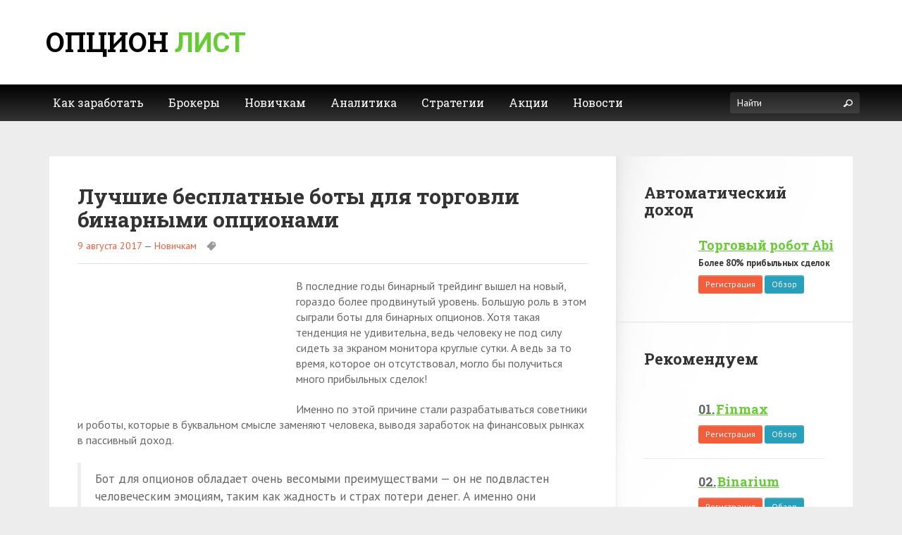

--- FILE ---
content_type: text/html; charset=UTF-8
request_url: https://optionlist.ru/luchshie-besplatnye-boty-dlya-torgovli-binarnymi-optsionami/
body_size: 16617
content:
<!doctype html> <!--[if lt IE 7 ]><html lang="en" class="no-js ie6"> <![endif]--> <!--[if IE 7 ]><html lang="en" class="no-js ie7"> <![endif]--> <!--[if IE 8 ]><html lang="en" class="no-js ie8"> <![endif]--> <!--[if IE 9 ]><html lang="en" class="no-js ie9"> <![endif]--> <!--[if (gt IE 9)|!(IE)]><html lang="en" class="no-js" lang="ru-RU"> <![endif]--><head><meta http-equiv="Content-Type" content="text/html; charset=UTF-8" /><meta http-equiv="X-UA-Compatible" content="IE=edge,chrome=1"><meta name="viewport" content="width=device-width,initial-scale=1"><title>Лучшие бесплатные боты для торговли бинарными опционами</title><link rel="stylesheet" href="https://optionlist.ru/wp-content/cache/min/1/3c982c5bff14c5102d01926767352f9b.css" data-minify="1" /><link rel="shortcut icon" href="https://optionlist.ru/wp-content/themes/gameszone/favicon.ico"/><link rel='stylesheet' href='//fonts.googleapis.com/css?family=Roboto+Slab:400,700&#038;display=swap' type='text/css' media='all' /><meta name="description" content="Активно стали разрабатываться советники и роботы, которые в буквальном смысле заменяют человека, выводя заработок на финансовых рынках в пассивный доход." /> <script type="application/ld+json" class="aioseop-schema">{"@context":"https://schema.org","@graph":[{"@type":"Organization","@id":"https://optionlist.ru/#organization","url":"https://optionlist.ru/","name":"optionlist.ru","sameAs":[]},{"@type":"WebSite","@id":"https://optionlist.ru/#website","url":"https://optionlist.ru/","name":"optionlist.ru","publisher":{"@id":"https://optionlist.ru/#organization"}},{"@type":"WebPage","@id":"https://optionlist.ru/luchshie-besplatnye-boty-dlya-torgovli-binarnymi-optsionami/#webpage","url":"https://optionlist.ru/luchshie-besplatnye-boty-dlya-torgovli-binarnymi-optsionami/","inLanguage":"ru-RU","name":"Лучшие бесплатные боты для торговли бинарными опционами","isPartOf":{"@id":"https://optionlist.ru/#website"},"breadcrumb":{"@id":"https://optionlist.ru/luchshie-besplatnye-boty-dlya-torgovli-binarnymi-optsionami/#breadcrumblist"},"description":"Активно стали разрабатываться советники и роботы, которые в буквальном смысле заменяют человека, выводя заработок на финансовых рынках в пассивный доход.","image":{"@type":"ImageObject","@id":"https://optionlist.ru/luchshie-besplatnye-boty-dlya-torgovli-binarnymi-optsionami/#primaryimage","url":"https://optionlist.ru/wp-content/uploads/2017/08/A-robot-using-a-laptop-Stock-Photo.jpg","width":"600","height":"429"},"primaryImageOfPage":{"@id":"https://optionlist.ru/luchshie-besplatnye-boty-dlya-torgovli-binarnymi-optsionami/#primaryimage"},"datePublished":"2017-08-09T07:09:04+03:00","dateModified":"2017-08-09T07:09:30+03:00"},{"@type":"Article","@id":"https://optionlist.ru/luchshie-besplatnye-boty-dlya-torgovli-binarnymi-optsionami/#article","isPartOf":{"@id":"https://optionlist.ru/luchshie-besplatnye-boty-dlya-torgovli-binarnymi-optsionami/#webpage"},"author":{"@id":"https://optionlist.ru/author/option/#author"},"headline":"Лучшие бесплатные боты для торговли бинарными опционами","datePublished":"2017-08-09T07:09:04+03:00","dateModified":"2017-08-09T07:09:30+03:00","commentCount":0,"mainEntityOfPage":{"@id":"https://optionlist.ru/luchshie-besplatnye-boty-dlya-torgovli-binarnymi-optsionami/#webpage"},"publisher":{"@id":"https://optionlist.ru/#organization"},"articleSection":"Новичкам","image":{"@type":"ImageObject","@id":"https://optionlist.ru/luchshie-besplatnye-boty-dlya-torgovli-binarnymi-optsionami/#primaryimage","url":"https://optionlist.ru/wp-content/uploads/2017/08/A-robot-using-a-laptop-Stock-Photo.jpg","width":"600","height":"429"}},{"@type":"Person","@id":"https://optionlist.ru/author/option/#author","name":"Анна Сергеева","sameAs":[],"image":{"@type":"ImageObject","@id":"https://optionlist.ru/#personlogo","url":"https://secure.gravatar.com/avatar/7cfbc7174d0f5d8a6ef79f027d38a511?s=96&d=mm&r=g","width":96,"height":96,"caption":"Анна Сергеева"}},{"@type":"BreadcrumbList","@id":"https://optionlist.ru/luchshie-besplatnye-boty-dlya-torgovli-binarnymi-optsionami/#breadcrumblist","itemListElement":[{"@type":"ListItem","position":1,"item":{"@type":"WebPage","@id":"https://optionlist.ru/","url":"https://optionlist.ru/","name":"Бинарные опционы: что это такое и как на них заработать"}},{"@type":"ListItem","position":2,"item":{"@type":"WebPage","@id":"https://optionlist.ru/luchshie-besplatnye-boty-dlya-torgovli-binarnymi-optsionami/","url":"https://optionlist.ru/luchshie-besplatnye-boty-dlya-torgovli-binarnymi-optsionami/","name":"Лучшие бесплатные боты для торговли бинарными опционами"}}]}]}</script> <link rel="canonical" href="https://optionlist.ru/luchshie-besplatnye-boty-dlya-torgovli-binarnymi-optsionami/" /><link href='https://fonts.gstatic.com' crossorigin rel='preconnect' /><style type="text/css">img.wp-smiley,img.emoji{display:inline!important;border:none!important;box-shadow:none!important;height:1em!important;width:1em!important;margin:0 .07em!important;vertical-align:-0.1em!important;background:none!important;padding:0!important}</style><style id='rocket-lazyload-inline-css' type='text/css'>.rll-youtube-player{position:relative;padding-bottom:56.23%;height:0;overflow:hidden;max-width:100%}.rll-youtube-player iframe{position:absolute;top:0;left:0;width:100%;height:100%;z-index:100;background:0 0}.rll-youtube-player img{bottom:0;display:block;left:0;margin:auto;max-width:100%;width:100%;position:absolute;right:0;top:0;border:none;height:auto;cursor:pointer;-webkit-transition:.4s all;-moz-transition:.4s all;transition:.4s all}.rll-youtube-player img:hover{-webkit-filter:brightness(75%)}.rll-youtube-player .play{height:72px;width:72px;left:50%;top:50%;margin-left:-36px;margin-top:-36px;position:absolute;background:url(https://optionlist.ru/wp-content/plugins/wp-rocket/assets/img/youtube.png) no-repeat;cursor:pointer}</style> <script type='text/javascript' src='https://optionlist.ru/wp-includes/js/jquery/jquery.js?ver=1.12.4-wp'></script> <style>button#responsive-menu-button,#responsive-menu-container{display:none;-webkit-text-size-adjust:100%}@media screen and (max-width:767px){#responsive-menu-container{display:block;position:fixed;top:0;bottom:0;z-index:99998;padding-bottom:5px;margin-bottom:-5px;outline:1px solid transparent;overflow-y:auto;overflow-x:hidden}#responsive-menu-container .responsive-menu-search-box{width:100%;padding:0 2%;border-radius:2px;height:50px;-webkit-appearance:none}#responsive-menu-container.push-left,#responsive-menu-container.slide-left{transform:translateX(-100%);-ms-transform:translateX(-100%);-webkit-transform:translateX(-100%);-moz-transform:translateX(-100%)}.responsive-menu-open #responsive-menu-container.push-left,.responsive-menu-open #responsive-menu-container.slide-left{transform:translateX(0);-ms-transform:translateX(0);-webkit-transform:translateX(0);-moz-transform:translateX(0)}#responsive-menu-container.push-top,#responsive-menu-container.slide-top{transform:translateY(-100%);-ms-transform:translateY(-100%);-webkit-transform:translateY(-100%);-moz-transform:translateY(-100%)}.responsive-menu-open #responsive-menu-container.push-top,.responsive-menu-open #responsive-menu-container.slide-top{transform:translateY(0);-ms-transform:translateY(0);-webkit-transform:translateY(0);-moz-transform:translateY(0)}#responsive-menu-container.push-right,#responsive-menu-container.slide-right{transform:translateX(100%);-ms-transform:translateX(100%);-webkit-transform:translateX(100%);-moz-transform:translateX(100%)}.responsive-menu-open #responsive-menu-container.push-right,.responsive-menu-open #responsive-menu-container.slide-right{transform:translateX(0);-ms-transform:translateX(0);-webkit-transform:translateX(0);-moz-transform:translateX(0)}#responsive-menu-container.push-bottom,#responsive-menu-container.slide-bottom{transform:translateY(100%);-ms-transform:translateY(100%);-webkit-transform:translateY(100%);-moz-transform:translateY(100%)}.responsive-menu-open #responsive-menu-container.push-bottom,.responsive-menu-open #responsive-menu-container.slide-bottom{transform:translateY(0);-ms-transform:translateY(0);-webkit-transform:translateY(0);-moz-transform:translateY(0)}#responsive-menu-container,#responsive-menu-container:before,#responsive-menu-container:after,#responsive-menu-container *,#responsive-menu-container *:before,#responsive-menu-container *:after{box-sizing:border-box;margin:0;padding:0}#responsive-menu-container #responsive-menu-search-box,#responsive-menu-container #responsive-menu-additional-content,#responsive-menu-container #responsive-menu-title{padding:25px 5%}#responsive-menu-container #responsive-menu,#responsive-menu-container #responsive-menu ul{width:100%}#responsive-menu-container #responsive-menu ul.responsive-menu-submenu{display:none}#responsive-menu-container #responsive-menu ul.responsive-menu-submenu.responsive-menu-submenu-open{display:block}#responsive-menu-container #responsive-menu ul.responsive-menu-submenu-depth-1 a.responsive-menu-item-link{padding-left:10%}#responsive-menu-container #responsive-menu ul.responsive-menu-submenu-depth-2 a.responsive-menu-item-link{padding-left:15%}#responsive-menu-container #responsive-menu ul.responsive-menu-submenu-depth-3 a.responsive-menu-item-link{padding-left:20%}#responsive-menu-container #responsive-menu ul.responsive-menu-submenu-depth-4 a.responsive-menu-item-link{padding-left:25%}#responsive-menu-container #responsive-menu ul.responsive-menu-submenu-depth-5 a.responsive-menu-item-link{padding-left:30%}#responsive-menu-container li.responsive-menu-item{width:100%;list-style:none}#responsive-menu-container li.responsive-menu-item a{width:100%;display:block;text-decoration:none;position:relative}#responsive-menu-container #responsive-menu li.responsive-menu-item a{padding:0 5%}#responsive-menu-container .responsive-menu-submenu li.responsive-menu-item a{padding:0 5%}#responsive-menu-container li.responsive-menu-item a .fa{margin-right:15px}#responsive-menu-container li.responsive-menu-item a .responsive-menu-subarrow{position:absolute;top:0;bottom:0;text-align:center;overflow:hidden}#responsive-menu-container li.responsive-menu-item a .responsive-menu-subarrow .fa{margin-right:0}button#responsive-menu-button .responsive-menu-button-icon-inactive{display:none}button#responsive-menu-button{z-index:99999;display:none;overflow:hidden;outline:none}button#responsive-menu-button img{max-width:100%}.responsive-menu-label{display:inline-block;font-weight:600;margin:0 5px;vertical-align:middle}.responsive-menu-label .responsive-menu-button-text-open{display:none}.responsive-menu-accessible{display:inline-block}.responsive-menu-accessible .responsive-menu-box{display:inline-block;vertical-align:middle}.responsive-menu-label.responsive-menu-label-top,.responsive-menu-label.responsive-menu-label-bottom{display:block;margin:0 auto}button#responsive-menu-button{padding:0 0;display:inline-block;cursor:pointer;transition-property:opacity,filter;transition-duration:0.15s;transition-timing-function:linear;font:inherit;color:inherit;text-transform:none;background-color:transparent;border:0;margin:0;overflow:visible}.responsive-menu-box{width:25px;height:19px;display:inline-block;position:relative}.responsive-menu-inner{display:block;top:50%;margin-top:-1.5px}.responsive-menu-inner,.responsive-menu-inner::before,.responsive-menu-inner::after{width:25px;height:3px;background-color:#fff;border-radius:4px;position:absolute;transition-property:transform;transition-duration:0.15s;transition-timing-function:ease}.responsive-menu-open .responsive-menu-inner,.responsive-menu-open .responsive-menu-inner::before,.responsive-menu-open .responsive-menu-inner::after{background-color:#fff}button#responsive-menu-button:hover .responsive-menu-inner,button#responsive-menu-button:hover .responsive-menu-inner::before,button#responsive-menu-button:hover .responsive-menu-inner::after,button#responsive-menu-button:hover .responsive-menu-open .responsive-menu-inner,button#responsive-menu-button:hover .responsive-menu-open .responsive-menu-inner::before,button#responsive-menu-button:hover .responsive-menu-open .responsive-menu-inner::after,button#responsive-menu-button:focus .responsive-menu-inner,button#responsive-menu-button:focus .responsive-menu-inner::before,button#responsive-menu-button:focus .responsive-menu-inner::after,button#responsive-menu-button:focus .responsive-menu-open .responsive-menu-inner,button#responsive-menu-button:focus .responsive-menu-open .responsive-menu-inner::before,button#responsive-menu-button:focus .responsive-menu-open .responsive-menu-inner::after{background-color:#fff}.responsive-menu-inner::before,.responsive-menu-inner::after{content:"";display:block}.responsive-menu-inner::before{top:-8px}.responsive-menu-inner::after{bottom:-8px}.responsive-menu-boring .responsive-menu-inner,.responsive-menu-boring .responsive-menu-inner::before,.responsive-menu-boring .responsive-menu-inner::after{transition-property:none}.responsive-menu-boring.is-active .responsive-menu-inner{transform:rotate(45deg)}.responsive-menu-boring.is-active .responsive-menu-inner::before{top:0;opacity:0}.responsive-menu-boring.is-active .responsive-menu-inner::after{bottom:0;transform:rotate(-90deg)}button#responsive-menu-button{width:50px;height:50px;position:relative;top:15px;left:0%}button#responsive-menu-button .responsive-menu-box{color:#fff}.responsive-menu-open button#responsive-menu-button .responsive-menu-box{color:#fff}.responsive-menu-label{color:#fff;font-size:14px;line-height:13px}button#responsive-menu-button{display:inline-block;transition:transform 0.5s,background-color 0.5s}html.responsive-menu-open{cursor:pointer}#responsive-menu-container{cursor:initial}#responsive-menu-container{width:75%;left:0;transition:transform 0.5s;text-align:left;background:#212121}#responsive-menu-container #responsive-menu-wrapper{background:#212121}#responsive-menu-container #responsive-menu-additional-content{color:#fff}#responsive-menu-container .responsive-menu-search-box{background:#fff;border:2px solid #dadada;color:#333}#responsive-menu-container .responsive-menu-search-box:-ms-input-placeholder{color:#c7c7cd}#responsive-menu-container .responsive-menu-search-box::-webkit-input-placeholder{color:#c7c7cd}#responsive-menu-container .responsive-menu-search-box:-moz-placeholder{color:#c7c7cd;opacity:1}#responsive-menu-container .responsive-menu-search-box::-moz-placeholder{color:#c7c7cd;opacity:1}#responsive-menu-container .responsive-menu-item-link,#responsive-menu-container #responsive-menu-title,#responsive-menu-container .responsive-menu-subarrow{transition:background-color 0.5s,border-color 0.5s,color 0.5s}#responsive-menu-container #responsive-menu-title{background-color:#212121;color:#6c3;font-size:18px;text-align:left}#responsive-menu-container #responsive-menu-title a{color:#6c3;font-size:18px;text-decoration:none}#responsive-menu-container #responsive-menu-title a:hover{color:#6c3}#responsive-menu-container #responsive-menu-title:hover{background-color:#212121;color:#6c3}#responsive-menu-container #responsive-menu-title:hover a{color:#6c3}#responsive-menu-container #responsive-menu-title #responsive-menu-title-image{display:inline-block;vertical-align:middle;max-width:100%;margin-bottom:15px}#responsive-menu-container #responsive-menu-title #responsive-menu-title-image img{max-width:100%}#responsive-menu-container #responsive-menu>li.responsive-menu-item:first-child>a{border-top:1px solid #212121}#responsive-menu-container #responsive-menu li.responsive-menu-item .responsive-menu-item-link{font-size:13px}#responsive-menu-container #responsive-menu li.responsive-menu-item a{line-height:40px;border-bottom:1px solid #212121;color:#fff;background-color:#212121;height:40px}#responsive-menu-container #responsive-menu li.responsive-menu-item a:hover{color:#fff;background-color:#3f3f3f;border-color:#212121}#responsive-menu-container #responsive-menu li.responsive-menu-item a:hover .responsive-menu-subarrow{color:#fff;border-color:#3f3f3f;background-color:#3f3f3f}#responsive-menu-container #responsive-menu li.responsive-menu-item a:hover .responsive-menu-subarrow.responsive-menu-subarrow-active{color:#fff;border-color:#3f3f3f;background-color:#3f3f3f}#responsive-menu-container #responsive-menu li.responsive-menu-item a .responsive-menu-subarrow{right:0;height:40px;line-height:40px;width:40px;color:#fff;border-left:1px solid #212121;background-color:#212121}#responsive-menu-container #responsive-menu li.responsive-menu-item a .responsive-menu-subarrow.responsive-menu-subarrow-active{color:#fff;border-color:#212121;background-color:#212121}#responsive-menu-container #responsive-menu li.responsive-menu-item a .responsive-menu-subarrow.responsive-menu-subarrow-active:hover{color:#fff;border-color:#3f3f3f;background-color:#3f3f3f}#responsive-menu-container #responsive-menu li.responsive-menu-item a .responsive-menu-subarrow:hover{color:#fff;border-color:#3f3f3f;background-color:#3f3f3f}#responsive-menu-container #responsive-menu li.responsive-menu-current-item>.responsive-menu-item-link{background-color:#212121;color:#fff;border-color:#212121}#responsive-menu-container #responsive-menu li.responsive-menu-current-item>.responsive-menu-item-link:hover{background-color:#3f3f3f;color:#fff;border-color:#3f3f3f}#responsive-menu-container #responsive-menu ul.responsive-menu-submenu li.responsive-menu-item .responsive-menu-item-link{font-size:13px;text-align:left}#responsive-menu-container #responsive-menu ul.responsive-menu-submenu li.responsive-menu-item a{height:40px;line-height:40px;border-bottom:1px solid #212121;color:#fff;background-color:#212121}#responsive-menu-container #responsive-menu ul.responsive-menu-submenu li.responsive-menu-item a:hover{color:#fff;background-color:#3f3f3f;border-color:#212121}#responsive-menu-container #responsive-menu ul.responsive-menu-submenu li.responsive-menu-item a:hover .responsive-menu-subarrow{color:#fff;border-color:#3f3f3f;background-color:#3f3f3f}#responsive-menu-container #responsive-menu ul.responsive-menu-submenu li.responsive-menu-item a:hover .responsive-menu-subarrow.responsive-menu-subarrow-active{color:#fff;border-color:#3f3f3f;background-color:#3f3f3f}#responsive-menu-container #responsive-menu ul.responsive-menu-submenu li.responsive-menu-item a .responsive-menu-subarrow{left:unset;right:0;height:40px;line-height:40px;width:40px;color:#fff;border-left:1px solid #212121!important;border-right:unset!important;background-color:#212121}#responsive-menu-container #responsive-menu ul.responsive-menu-submenu li.responsive-menu-item a .responsive-menu-subarrow.responsive-menu-subarrow-active{color:#fff;border-color:#212121;background-color:#212121}#responsive-menu-container #responsive-menu ul.responsive-menu-submenu li.responsive-menu-item a .responsive-menu-subarrow.responsive-menu-subarrow-active:hover{color:#fff;border-color:#3f3f3f;background-color:#3f3f3f}#responsive-menu-container #responsive-menu ul.responsive-menu-submenu li.responsive-menu-item a .responsive-menu-subarrow:hover{color:#fff;border-color:#3f3f3f;background-color:#3f3f3f}#responsive-menu-container #responsive-menu ul.responsive-menu-submenu li.responsive-menu-current-item>.responsive-menu-item-link{background-color:#212121;color:#fff;border-color:#212121}#responsive-menu-container #responsive-menu ul.responsive-menu-submenu li.responsive-menu-current-item>.responsive-menu-item-link:hover{background-color:#3f3f3f;color:#fff;border-color:#3f3f3f}}</style><noscript><style id="rocket-lazyload-nojs-css">.rll-youtube-player,[data-lazy-src]{display:none!important}</style></noscript>    <script async src="https://www.googletagmanager.com/gtag/js?id=UA-89127091-5"></script> <script>window.dataLayer = window.dataLayer || [];
  function gtag(){dataLayer.push(arguments);}
  gtag('js', new Date());

  gtag('config', 'UA-89127091-5');</script> </head><body class="home blog"><div id="page" class="hfeed site"><div id="masthead" class="site-header" role="banner"><div class="site-header-container"><div class="header-main"><div class="header-main-container"><div class="header-logo"><div class="site-title"><a href="https://optionlist.ru/">Опцион <span>лист</span></a></div></div><div class="group"> <!--noindex--><div><div class="dfad dfad_pos_1 dfad_first" id="_ad_4885"><a href="/sites/olymptrade/" target="_blank" rel="nofollow"><img src="data:image/svg+xml,%3Csvg%20xmlns='http://www.w3.org/2000/svg'%20viewBox='0%200%200%200'%3E%3C/svg%3E" data-lazy-src="/wp-content/themes/gameszone/i/olymp-728.gif"><noscript><img src="/wp-content/themes/gameszone/i/olymp-728.gif"></noscript></a></div></div><!--/noindex--></div></div></div><div class="header-second"><div class="header-second-container"><div class="nav-main"><nav role="navigation" class="site-navigation main-navigation"><div id="default_menu" class="menu-top-container"><ul id="menu-top" class="dropdown"><li id="menu-item-137" class="menu-item menu-item-type-post_type menu-item-object-post menu-item-137"><a href="https://optionlist.ru/strategii-zarabotka-na-binarnyh-optsionah/">Как заработать</a></li><li id="menu-item-123" class="menu-item menu-item-type-taxonomy menu-item-object-category menu-item-has-children menu-item-123"><a href="https://optionlist.ru/brokery/">Брокеры</a><ul class="sub-menu"><li id="menu-item-13840" class="menu-item menu-item-type-taxonomy menu-item-object-category menu-item-13840"><a href="https://optionlist.ru/brokery/foreks-brokery/">Форекс брокеры</a></li><li id="menu-item-212" class="menu-item menu-item-type-post_type menu-item-object-post menu-item-212"><a href="https://optionlist.ru/rejting-brokerov-binarnyh-optsionov-rossii/">Рейтинг брокеров</a></li></ul></li><li id="menu-item-125" class="menu-item menu-item-type-taxonomy menu-item-object-category current-post-ancestor current-menu-parent current-post-parent menu-item-125"><a href="https://optionlist.ru/v-pomoshh-novichku/">Новичкам</a></li><li id="menu-item-130" class="menu-item menu-item-type-taxonomy menu-item-object-category menu-item-has-children menu-item-130"><a href="https://optionlist.ru/signaly-i-analitika/">Аналитика</a><ul class="sub-menu"><li id="menu-item-4444" class="menu-item menu-item-type-taxonomy menu-item-object-category menu-item-4444"><a href="https://optionlist.ru/rekomendatsii-k-torgovle/">Рекомендации к торговле</a></li><li id="menu-item-213" class="menu-item menu-item-type-post_type menu-item-object-post menu-item-213"><a href="https://optionlist.ru/zhivoj-grafik-dlya-binarnyh-optsionov-v-realnom-vremeni/">Живой график</a></li><li id="menu-item-234" class="menu-item menu-item-type-post_type menu-item-object-post menu-item-234"><a href="https://optionlist.ru/torgovye-signaly-dlya-binarnyh-optsionov-besplatno-v-rezhime-onlajn/">Сигналы</a></li></ul></li><li id="menu-item-134" class="menu-item menu-item-type-taxonomy menu-item-object-category menu-item-134"><a href="https://optionlist.ru/strategii/">Стратегии</a></li><li id="menu-item-690" class="menu-item menu-item-type-taxonomy menu-item-object-category menu-item-690"><a href="https://optionlist.ru/aktsii/">Акции</a></li><li id="menu-item-129" class="menu-item menu-item-type-taxonomy menu-item-object-category menu-item-129"><a href="https://optionlist.ru/novosti/">Новости</a></li></ul> <button id="responsive-menu-button" class="responsive-menu-button responsive-menu-boring responsive-menu-accessible" type="button" aria-label="Меню" style=""> <span class="responsive-menu-box"> <span class="responsive-menu-inner"></span> </span> </button></div></nav></div><div class="header-search"><form id="searchForm" action="https://optionlist.ru/" method="get"> <label>Найти</label> <input type="text" name="s" id="s" value="" class="stext" placeholder="Найти"> <button type="submit" id="searchSubmit" class="button-search"><i class="tficon-search"></i></button></form></div></div></div></div></div><div id="main" class="site-main" role="main"><div class="main-row content-row"><div class="container"><div class="middle-main content-cols2"><div id="primary" class="content-area"><div class="inner"><div class="post post-details"><div class="entry-header"><h1 class="entry-title">Лучшие бесплатные боты для торговли бинарными опционами</h1><div class="entry-meta"> <time class="entry-date" datetime="">9 августа 2017</time> &mdash; <span class="cat-links"><a href="https://optionlist.ru/v-pomoshh-novichku/" title="Новичкам" class="category tag">Новичкам</a></span> <span class="tag-links"></span></div></div><article class="entry-content"> <img width="360" height="240" src="data:image/svg+xml,%3Csvg%20xmlns='http://www.w3.org/2000/svg'%20viewBox='0%200%20360%20240'%3E%3C/svg%3E" class=" alignleft master wp-post-image" alt="" data-lazy-srcset="https://optionlist.ru/wp-content/uploads/2017/08/A-robot-using-a-laptop-Stock-Photo-360x240.jpg 360w, https://optionlist.ru/wp-content/uploads/2017/08/A-robot-using-a-laptop-Stock-Photo-333x222.jpg 333w, https://optionlist.ru/wp-content/uploads/2017/08/A-robot-using-a-laptop-Stock-Photo-240x160.jpg 240w" data-lazy-sizes="(max-width: 360px) 100vw, 360px" data-lazy-src="https://optionlist.ru/wp-content/uploads/2017/08/A-robot-using-a-laptop-Stock-Photo-360x240.jpg" /><noscript><img width="360" height="240" src="https://optionlist.ru/wp-content/uploads/2017/08/A-robot-using-a-laptop-Stock-Photo-360x240.jpg" class=" alignleft master wp-post-image" alt="" srcset="https://optionlist.ru/wp-content/uploads/2017/08/A-robot-using-a-laptop-Stock-Photo-360x240.jpg 360w, https://optionlist.ru/wp-content/uploads/2017/08/A-robot-using-a-laptop-Stock-Photo-333x222.jpg 333w, https://optionlist.ru/wp-content/uploads/2017/08/A-robot-using-a-laptop-Stock-Photo-240x160.jpg 240w" sizes="(max-width: 360px) 100vw, 360px" /></noscript><p>В последние годы бинарный трейдинг вышел на новый, гораздо более продвинутый уровень. Большую роль в этом сыграли боты для бинарных опционов. Хотя такая тенденция не удивительна, ведь человеку не под силу сидеть за экраном монитора круглые сутки. А ведь за то время, которое он отсутствовал, могло бы получиться много прибыльных сделок!</p><p>Именно по этой причине стали разрабатываться советники и роботы, которые в буквальном смысле заменяют человека, выводя заработок на финансовых рынках в пассивный доход.</p><blockquote><p>Бот для опционов обладает очень весомыми преимуществами &#8212; он не подвластен человеческим эмоциям, таким как жадность и страх потери денег. А именно они являются главными врагами трейдера. В трейдинга самое главное наличие четко продуманной торговой системы и дисциплины, в рамках которой нельзя ни на шаг от нее отступать. Робот с легкостью выполняет поставленные задачи, следуя детально прописанному алгоритму действий, по которому происходит заключение сделок.</p></blockquote><p><img class="aligncenter size-full wp-image-4244" src="data:image/svg+xml,%3Csvg%20xmlns='http://www.w3.org/2000/svg'%20viewBox='0%200%20768%20604'%3E%3C/svg%3E" alt="" width="768" height="604" data-lazy-srcset="https://optionlist.ru/wp-content/uploads/2017/08/1-2.png 768w, https://optionlist.ru/wp-content/uploads/2017/08/1-2-300x236.png 300w" data-lazy-sizes="(max-width: 768px) 100vw, 768px" data-lazy-src="https://optionlist.ru/wp-content/uploads/2017/08/1-2.png" /><noscript><img class="aligncenter size-full wp-image-4244" src="https://optionlist.ru/wp-content/uploads/2017/08/1-2.png" alt="" width="768" height="604" srcset="https://optionlist.ru/wp-content/uploads/2017/08/1-2.png 768w, https://optionlist.ru/wp-content/uploads/2017/08/1-2-300x236.png 300w" sizes="(max-width: 768px) 100vw, 768px" /></noscript></p><h2>Что представляет собой бот для торговли бинарными опционами</h2><p>Итак, как мы уже говорили, бот &#8212; это специально разработанный алгоритм действий, согласно которому происходит автоматическое заключение сделок на финансовых рынках. Казалось бы, вот он &#8212; священный Грааль заработка! Но давайте разберемся подробнее.</p><blockquote><p>В основу такого советника заложен алгоритм действий, заранее продуманный трейдером. На основании его производится автоматический анализ рынка на основе <a href="/tehnicheskij-analiz-dlya-binarnyh-optsionov-dlya-nachinayushhih/">технического анализа</a>, в результате чего генерируются сигналы для сделок.</p></blockquote><p>Недостаток таких программ в том, что боты для бинарных опционов анализируют рынок только по тем инструментам, которые заложены в них. Вы не сможете найти такого советника, который бы производит анализ абсолютно по всем техническим индикаторам, которые имеются в настоящее время.</p><p>Сразу спустим вас с небес на землю &#8212; <em>не существует таких ботов, которые способны дать результат в 100% прибыльных сделок</em>. На самом деле, большая часть из имеющихся на рынке даже не способны выйти в безубыток.</p><p>Да, существуют прибыльные программы для автоматического трейдинга. Но они все платные и стоят больших денег. Их разрабатывают индивидуально, а не для массового бесплатного скачивания.</p><p>Опытные профи действительно порой прибегают к помощи подобных ботов, но только в качестве вспомогательного сигнала или подтверждения собственного прогноза. Они никогда не дают роботам торговать самостоятельно, так как это явный путь к сливу депозита!</p><h2>Какие существуют боты для бинарных опционов</h2><p><img class="aligncenter size-full wp-image-4245" src="data:image/svg+xml,%3Csvg%20xmlns='http://www.w3.org/2000/svg'%20viewBox='0%200%20960%20600'%3E%3C/svg%3E" alt="" width="960" height="600" data-lazy-srcset="https://optionlist.ru/wp-content/uploads/2017/08/2-4.jpg 960w, https://optionlist.ru/wp-content/uploads/2017/08/2-4-300x188.jpg 300w, https://optionlist.ru/wp-content/uploads/2017/08/2-4-768x480.jpg 768w" data-lazy-sizes="(max-width: 960px) 100vw, 960px" data-lazy-src="https://optionlist.ru/wp-content/uploads/2017/08/2-4.jpg" /><noscript><img class="aligncenter size-full wp-image-4245" src="https://optionlist.ru/wp-content/uploads/2017/08/2-4.jpg" alt="" width="960" height="600" srcset="https://optionlist.ru/wp-content/uploads/2017/08/2-4.jpg 960w, https://optionlist.ru/wp-content/uploads/2017/08/2-4-300x188.jpg 300w, https://optionlist.ru/wp-content/uploads/2017/08/2-4-768x480.jpg 768w" sizes="(max-width: 960px) 100vw, 960px" /></noscript></p><p>Чтобы иметь полное представление об автоматизированном трейдинге, стоит поговорить про его разновидности. После этого вы сможете сами подобрать для себя наиболее подходящий бот для опционов.</p><p>Если вы планируете получать пассивный доход от бинарного трейдинга, при этом, не торгуя самостоятельно, то ваш вариант &#8212; это полностью <em>автоматизированные боты</em> для бинарных опционов. Как правило, к такому виду прибегают новички, которые ничего не знают про технический анализ. Главная особенность таких программ заключается в верной настройке. Здесь важно четко продумать все параметры и выбрать алгоритм, согласно которого будет происходить заключение сделок. Включаете бот для торговли бинарными опционами, он торгует за вас, позже просто выключаете его и смотрите на свои результаты.</p><p>На первый взгляд все кажется идеальным. Но здесь имеется много подводных камней. Во-первых, чтобы правильно настроить программу, нужно разбираться хотя бы в базовых основах технического анализа. Очень рискованно полностью полагаться на такую программу, и уж тем более доверять ей полное управление своим лицевым счетом.</p><p>Гораздо популярнее вторая разновидность ботов &#8212; <em>советники</em>, которые просто генерируют торговые сигналы. Опытные трейдеры предпочитают именно такой подход. Они сравнивают их со своим прогнозом и уже самостоятельно решают, использовать их или нет.</p><p>Существуют также и<em> авторские боты</em> для бинарных опционов, которые создаются индивидуально под заказ. Они зачастую платные, причем сумма заказа порой бывает немалая. Создаются такие программы только под терминал Метатрейдер 4.</p><p>Некоторые полуавтоматические программы позволяют <em>копировать сделки трейдеров</em>. Это так называемый <a href="/kopirovanie-sdelok-uspeshnyh-trejderov-binarnyh-optsionov-sotsialnyj-trejding/">социальный трейдинг</a>, который стал очень популярным среди бинарных трейдеров. Сейчас практически все ведущие компании предлагают своим клиентам возможность копировать сделки других успешных трейдеров на их платформе, устанавливая свои лимиты по сделкам. Есть и недостатки у такого вида ботов &#8212; это отсутствие информации о самом трейдере, на которого вы хотите подписаться &#8212; кто он, как долго торгует, какая у него стратегия и так далее. Вы даже связаться с ним не сможете в случае неудач или потерь.</p><p>Ну и последняя группа &#8212; это<em> торговые сигналы</em>, которые генерируются аналитическими агентствами (типа <a href="/torgovye-signaly-dlya-binarnyh-optsionov-besplatno-v-rezhime-onlajn/">Investing</a>) или на самой площадке брокеров. Если первым еще можно доверять, так как они являются полностью независимыми, то вот по сигналам от брокеров мы бы не советовали торговать. Брокер в первую очередь хочет заработать на вас, он ваш первый враг. Сами подумайте, стал бы он поставлять прибыльные сигналы, торгуя по которым, клиенты могли бы полностью разорить его?</p><h2>Преимущества и недостатки</h2><p><img class="aligncenter size-full wp-image-4246" src="data:image/svg+xml,%3Csvg%20xmlns='http://www.w3.org/2000/svg'%20viewBox='0%200%20960%20572'%3E%3C/svg%3E" alt="" width="960" height="572" data-lazy-srcset="https://optionlist.ru/wp-content/uploads/2017/08/3.jpg 960w, https://optionlist.ru/wp-content/uploads/2017/08/3-300x179.jpg 300w, https://optionlist.ru/wp-content/uploads/2017/08/3-768x458.jpg 768w" data-lazy-sizes="(max-width: 960px) 100vw, 960px" data-lazy-src="https://optionlist.ru/wp-content/uploads/2017/08/3.jpg" /><noscript><img class="aligncenter size-full wp-image-4246" src="https://optionlist.ru/wp-content/uploads/2017/08/3.jpg" alt="" width="960" height="572" srcset="https://optionlist.ru/wp-content/uploads/2017/08/3.jpg 960w, https://optionlist.ru/wp-content/uploads/2017/08/3-300x179.jpg 300w, https://optionlist.ru/wp-content/uploads/2017/08/3-768x458.jpg 768w" sizes="(max-width: 960px) 100vw, 960px" /></noscript></p><p>Если у вас имеются сомнения относительно применения таких роботов, то рекомендуем вам ознакомиться с их преимуществами и недостатками. Возможно, после прочтения следующего материала вы поймете, что такой тип заработка и вовсе не для вас.</p><p><strong>Положительные стороны</strong></p><ol><li>Для новичков подобные программы для автоматического трейдинга и торговые сигналы являются незаменимыми помощниками для трейдинга. У них попросту еще не достаточно опыта и знаний для проведения самостоятельного анализа. Именно по этой причине новички являются главными клиентами в скачивании и применении таких ботов.</li><li>Возможность получения пассивного дохода. Это действительно возможно, хоть и в единичных случаях. Самое главное &#8212; правильно настроить советника, ну и естественно выбрать лучшего из них.</li><li>Большой выбор. Лучшие бесплатные боты для бинарных опционов сейчас находятся в свободном доступе в интернете, и они гораздо лучше, чем платные. Ведь нет никакой гарантии, что заплатив цену, вы получите хороший продукт. Все проверяется исключительно на практике. Только будьте внимательными &#8212; сначала тестируйте робота на демо счете!</li></ol><p><img class="aligncenter size-full wp-image-4247" src="data:image/svg+xml,%3Csvg%20xmlns='http://www.w3.org/2000/svg'%20viewBox='0%200%20960%20400'%3E%3C/svg%3E" alt="" width="960" height="400" data-lazy-srcset="https://optionlist.ru/wp-content/uploads/2017/08/4.jpg 960w, https://optionlist.ru/wp-content/uploads/2017/08/4-300x125.jpg 300w, https://optionlist.ru/wp-content/uploads/2017/08/4-768x320.jpg 768w" data-lazy-sizes="(max-width: 960px) 100vw, 960px" data-lazy-src="https://optionlist.ru/wp-content/uploads/2017/08/4.jpg" /><noscript><img class="aligncenter size-full wp-image-4247" src="https://optionlist.ru/wp-content/uploads/2017/08/4.jpg" alt="" width="960" height="400" srcset="https://optionlist.ru/wp-content/uploads/2017/08/4.jpg 960w, https://optionlist.ru/wp-content/uploads/2017/08/4-300x125.jpg 300w, https://optionlist.ru/wp-content/uploads/2017/08/4-768x320.jpg 768w" sizes="(max-width: 960px) 100vw, 960px" /></noscript></p><p><strong>Отрицательные стороны</strong></p><ol><li>Они не учитывают фундаментальный анализ. Любая <a href="/strategii/">стратегия </a>торговли подразумевает обязательное учитывание экономических новостей, которые напрямую сказываются на динамике котировок. Перед сильными новостями не устоит никакой технический анализ, на котором построены все боты для торговли бинарными опционами. Поэтому лучше всего отключать их за час до и после публикации подобных событий.</li><li>К сожалению, на текущий момент не существует прибыльного робота. Большинство из них успешно помогают вам сливать депозиты. Любой бот для опционов предполагает внесение реальных денежных средств, чтобы начать торговлю, поэтому пока вы настроите его для прибыльной торговли, может быть слит не один депозит.</li></ol><h2>Лучшие бесплатные боты для бинарных опционов</h2><p>Существуют независимые программы, которые не создаются брокерами. Лучшим в своем роде является <a href="/robot-abi-dlya-binarnyh-optsionov/">Робот Abi</a>. Огромное его преимущество &#8212; возможность протестировать работу советника в демо режиме. Отзывы о нем вполне положительные. Если вы хотите получать пассивный доход &#8212; то это самый лучший вариант на текущий момент.</p><p><img class="aligncenter size-full wp-image-4248" src="data:image/svg+xml,%3Csvg%20xmlns='http://www.w3.org/2000/svg'%20viewBox='0%200%20960%20570'%3E%3C/svg%3E" alt="" width="960" height="570" data-lazy-srcset="https://optionlist.ru/wp-content/uploads/2017/08/5.jpg 960w, https://optionlist.ru/wp-content/uploads/2017/08/5-300x178.jpg 300w, https://optionlist.ru/wp-content/uploads/2017/08/5-768x456.jpg 768w" data-lazy-sizes="(max-width: 960px) 100vw, 960px" data-lazy-src="https://optionlist.ru/wp-content/uploads/2017/08/5.jpg" /><noscript><img class="aligncenter size-full wp-image-4248" src="https://optionlist.ru/wp-content/uploads/2017/08/5.jpg" alt="" width="960" height="570" srcset="https://optionlist.ru/wp-content/uploads/2017/08/5.jpg 960w, https://optionlist.ru/wp-content/uploads/2017/08/5-300x178.jpg 300w, https://optionlist.ru/wp-content/uploads/2017/08/5-768x456.jpg 768w" sizes="(max-width: 960px) 100vw, 960px" /></noscript></p><p>Еще существует <a href="/robot-elli-dlya-binarnyh-optsionov-obzor-i-otzyvy/">Робот Элли</a> от создателей знаменитого Abi. На обеих платформах вам нужно зарегистрироваться у одного из брокеров, с которыми сотрудничает компания. Вносите депозит и настраиваете советника, выбрав одну из предложенных тактик, в рамках которой будут заключаться сделки в терминале выбранного брокера.</p><p>Для метатрейдера разработано много советников, ранее мы уже описывали <a href="/sovetnik-boom-dlya-binarnyh-optsionov/">Советник Boom</a>, который хоть и не подойдет для полностью автоматической работы, но позволяет генерировать вполне прибыльные сигналы. Но лучше все равно подстраховаться и фильтровать их другими инструментами технического анализа.</p><p>Многие брокеры тоже создают свои программы для автоматического заключения сделок. К примеру, uTrader уже давно презентовал бот для опционов <a href="/robot-avtomaticheskoj-torgovli-u-bot/">U-bot</a>. В целом он просто собирает успешные операции, совершаемые трейдерами на платформе, и выносит исходя из расчетов сигналы для сделок.</p><p>Компания <a href="/binarnye-optsiony-optionbit-com-ofitsialnyj-sajt-brokera/">Optionbit </a>тоже не стала отставать от конкурентов, презентовав Algobit. Хоть он и не всегда способен давать четкие и эффективные сигналы, но отзывы в интернете от пользователей вполне положительные.</p><p>В интернете сейчас есть множество сайтов, которые посвящены именно этой тематике. Здесь вы сможете как скачать, так и купить готового робота или советника. Однако далеко не все из них могут выйти хотя бы в безубыток. Многие роботы запрограммированы на слив депозита, так как были заказаны нечестными брокерами бинарных опционов. Другие продаются алчными предпринимателями, которые выдают себя за успешных трейдеров, на деле же они ничего не смыслят в техническом анализе.</p><blockquote><p>Найти по-настоящему успешный бот для опционов сложно. Но самый верный способ &#8212; это читать отзывы и обсуждения о тестировании их на тематических форумах от реальных пользователей. Чем больше отзывов от реальных пользователей &#8212; тем лучше. Непроверенный софт лучше обходить стороной.</p></blockquote><h2>Заключение</h2><p>Теперь вы знаете, что такое боты для бинарных опционов и как их выбрать. К сожалению, большинство из них запрограммировано на слив депозита. И лишь единицы способны показать поистине хороший результат. Но только тестирование и отзывы о них помогут отделить хорошую программу от некачественного софта. Поэтому уделите большое внимание выбору, прежде чем приступать к торговле на реальном счете.</p><p style="text-align: center;">Автор: <span style="font-style: italic;">Анна Сергеева</span></p> [uptolike]</article></div><section id="comments" class="comments-area"><div id="respond" class="comment-respond"><div id="reply-title" class="h3 comment-reply-title">Оставить ответ <small><a rel="nofollow" id="cancel-comment-reply-link" href="/luchshie-besplatnye-boty-dlya-torgovli-binarnymi-optsionami/#respond" style="display:none;">Нажмите, чтобы отменить ответ.</a></small></div><form action="https://optionlist.ru/wp-comments-post.php" method="post" id="commentform"><div class="row_form field_textarea"><label class="label_title">Комментарий</label><textarea cols="30" rows="10" name="comment" class="textarea" placeholder="Комментарий"></textarea></div><div class="row_form alignleft field_text"> <label class="label_title">Имя</label> <input name="author" value="" class="inputtext required" placeholder="Имя" aria-required="true" type="text"></div><div class="row_form alignleft field_text omega"> <label class="label_title">E-mail <small>(не публикуется)</small></label> <input name="email" value="" class="inputtext required" placeholder="E-mail (не публикуется)" aria-required="true" type="text"></div><div class="clear"></div><p style="display: none;"><input type="hidden" id="akismet_comment_nonce" name="akismet_comment_nonce" value="e96481c0e1" /></p><p style="display: none;"><input type="hidden" id="ak_js" name="ak_js" value="100"/></p><p class="form-submit"> <input name="submit" id="submit" class="submit" value="Опубликовать" type="submit"> <input type='hidden' name='comment_post_ID' value='4242' id='comment_post_ID' /> <input type='hidden' name='comment_parent' id='comment_parent' value='0' /></p></form></div></section></div></div><div id="secondary" class="sidebar widget-area"><div class="inner"><div class="widget widget_text"><div class="h3 widget-title">Автоматический доход</div><div class="textwidget" style="margin-right: -30px;"><ul class="side-postlist"><li style="padding: 0 0 0 0!important;"> <a href="/robot-abi-dlya-binarnyh-optsionov/" class="post-thumbnail"><img src="data:image/svg+xml,%3Csvg%20xmlns='http://www.w3.org/2000/svg'%20viewBox='0%200%200%200'%3E%3C/svg%3E" data-lazy-src="/wp-content/themes/gameszone/i/abi.png"><noscript><img src="/wp-content/themes/gameszone/i/abi.png"></noscript></a> <a href="/robot-abi-dlya-binarnyh-optsionov/" class="post-title" style="font-size: 18px; text-decoration: underline;">Торговый робот Abi</a> <span class="cat-links" style="margin: 5px 0 7px; font-weight: bold;">Более 80% прибыльных сделок</span><div style="margin-top: 10px;"> <a class="btn btn-default btn-xs" style="font-family: 'PT Sans'!important; background-color: #f25d3c; border-color: #f25d3c;" href="/sites/abi/" target="_blank" rel="nofollow">Регистрация</a> <a class="btn btn-default btn-xs blur-button" style="font-family: 'PT Sans'!important;" href="/robot-abi-dlya-binarnyh-optsionov/" target="_blank" rel="nofollow">Обзор</a></div></li></ul></div></div><div class="widget widget_text "><div class="h3 widget-title">Рекомендуем</div><div class="textwidget"><ul class="side-postlist list-numbers"><li> <a href="https://optionlist.ru/binarnye-optsiony-finmax-com-ofitsialnyj-sajt-brokera/" class="post-thumbnail"><img width="150" height="150" src="data:image/svg+xml,%3Csvg%20xmlns='http://www.w3.org/2000/svg'%20viewBox='0%200%20150%20150'%3E%3C/svg%3E" class=" wp-post-image" alt="" data-lazy-srcset="https://optionlist.ru/wp-content/uploads/2016/10/6f6b984d4164192d09b8a6156c7c015c-150x150.png 150w, https://optionlist.ru/wp-content/uploads/2016/10/6f6b984d4164192d09b8a6156c7c015c-200x200.png 200w, https://optionlist.ru/wp-content/uploads/2016/10/6f6b984d4164192d09b8a6156c7c015c-166x166.png 166w, https://optionlist.ru/wp-content/uploads/2016/10/6f6b984d4164192d09b8a6156c7c015c-118x118.png 118w, https://optionlist.ru/wp-content/uploads/2016/10/6f6b984d4164192d09b8a6156c7c015c-55x55.png 55w, https://optionlist.ru/wp-content/uploads/2016/10/6f6b984d4164192d09b8a6156c7c015c-75x75.png 75w" data-lazy-sizes="(max-width: 150px) 100vw, 150px" data-lazy-src="https://optionlist.ru/wp-content/uploads/2016/10/6f6b984d4164192d09b8a6156c7c015c-150x150.png" /><noscript><img width="150" height="150" src="https://optionlist.ru/wp-content/uploads/2016/10/6f6b984d4164192d09b8a6156c7c015c-150x150.png" class=" wp-post-image" alt="" srcset="https://optionlist.ru/wp-content/uploads/2016/10/6f6b984d4164192d09b8a6156c7c015c-150x150.png 150w, https://optionlist.ru/wp-content/uploads/2016/10/6f6b984d4164192d09b8a6156c7c015c-200x200.png 200w, https://optionlist.ru/wp-content/uploads/2016/10/6f6b984d4164192d09b8a6156c7c015c-166x166.png 166w, https://optionlist.ru/wp-content/uploads/2016/10/6f6b984d4164192d09b8a6156c7c015c-118x118.png 118w, https://optionlist.ru/wp-content/uploads/2016/10/6f6b984d4164192d09b8a6156c7c015c-55x55.png 55w, https://optionlist.ru/wp-content/uploads/2016/10/6f6b984d4164192d09b8a6156c7c015c-75x75.png 75w" sizes="(max-width: 150px) 100vw, 150px" /></noscript></a> <a href="https://optionlist.ru/binarnye-optsiony-finmax-com-ofitsialnyj-sajt-brokera/" class="post-title" style="font-size: 18px; text-decoration: underline;">Finmax</a><div style="margin-top: 10px;"> <a class="btn btn-default btn-xs" style="font-family: 'PT Sans'!important; background-color: #f25d3c; border-color: #f25d3c;" href="/sites/finmax/" target="_blank" rel="nofollow">Регистрация</a> <a class="btn btn-default btn-xs blur-button" style="font-family: 'PT Sans'!important;" href="https://optionlist.ru/binarnye-optsiony-finmax-com-ofitsialnyj-sajt-brokera/" target="_blank" rel="nofollow">Обзор</a></div></li><li> <a href="https://optionlist.ru/binarium-ofitsialnyj-sajt-obzor-brokera-i-torgovoj-platformy/" class="post-thumbnail"><img width="150" height="150" src="data:image/svg+xml,%3Csvg%20xmlns='http://www.w3.org/2000/svg'%20viewBox='0%200%20150%20150'%3E%3C/svg%3E" class=" wp-post-image" alt="" data-lazy-srcset="https://optionlist.ru/wp-content/uploads/2016/11/binarium-150x150.jpg 150w, https://optionlist.ru/wp-content/uploads/2016/11/binarium-200x200.jpg 200w, https://optionlist.ru/wp-content/uploads/2016/11/binarium-166x166.jpg 166w, https://optionlist.ru/wp-content/uploads/2016/11/binarium-118x118.jpg 118w, https://optionlist.ru/wp-content/uploads/2016/11/binarium-55x55.jpg 55w, https://optionlist.ru/wp-content/uploads/2016/11/binarium-75x75.jpg 75w" data-lazy-sizes="(max-width: 150px) 100vw, 150px" data-lazy-src="https://optionlist.ru/wp-content/uploads/2016/11/binarium-150x150.jpg" /><noscript><img width="150" height="150" src="https://optionlist.ru/wp-content/uploads/2016/11/binarium-150x150.jpg" class=" wp-post-image" alt="" srcset="https://optionlist.ru/wp-content/uploads/2016/11/binarium-150x150.jpg 150w, https://optionlist.ru/wp-content/uploads/2016/11/binarium-200x200.jpg 200w, https://optionlist.ru/wp-content/uploads/2016/11/binarium-166x166.jpg 166w, https://optionlist.ru/wp-content/uploads/2016/11/binarium-118x118.jpg 118w, https://optionlist.ru/wp-content/uploads/2016/11/binarium-55x55.jpg 55w, https://optionlist.ru/wp-content/uploads/2016/11/binarium-75x75.jpg 75w" sizes="(max-width: 150px) 100vw, 150px" /></noscript></a> <a href="https://optionlist.ru/binarium-ofitsialnyj-sajt-obzor-brokera-i-torgovoj-platformy/" class="post-title" style="font-size: 18px; text-decoration: underline;">Binarium</a><div style="margin-top: 10px;"> <a class="btn btn-default btn-xs" style="font-family: 'PT Sans'!important; background-color: #f25d3c; border-color: #f25d3c;" href="/sites/binarium/" target="_blank" rel="nofollow">Регистрация</a> <a class="btn btn-default btn-xs blur-button" style="font-family: 'PT Sans'!important;" href="https://optionlist.ru/binarium-ofitsialnyj-sajt-obzor-brokera-i-torgovoj-platformy/" target="_blank" rel="nofollow">Обзор</a></div></li><li> <a href="https://optionlist.ru/binarnye-optsiony-binary-com-ofitsialnyj-sajt-brokera/" class="post-thumbnail"><img width="150" height="150" src="data:image/svg+xml,%3Csvg%20xmlns='http://www.w3.org/2000/svg'%20viewBox='0%200%20150%20150'%3E%3C/svg%3E" class=" wp-post-image" alt="" data-lazy-srcset="https://optionlist.ru/wp-content/uploads/2017/01/binary-150x150.png 150w, https://optionlist.ru/wp-content/uploads/2017/01/binary-300x300.png 300w, https://optionlist.ru/wp-content/uploads/2017/01/binary-200x200.png 200w, https://optionlist.ru/wp-content/uploads/2017/01/binary-166x166.png 166w, https://optionlist.ru/wp-content/uploads/2017/01/binary-118x118.png 118w, https://optionlist.ru/wp-content/uploads/2017/01/binary-55x55.png 55w, https://optionlist.ru/wp-content/uploads/2017/01/binary-75x75.png 75w, https://optionlist.ru/wp-content/uploads/2017/01/binary.png 512w" data-lazy-sizes="(max-width: 150px) 100vw, 150px" data-lazy-src="https://optionlist.ru/wp-content/uploads/2017/01/binary-150x150.png" /><noscript><img width="150" height="150" src="https://optionlist.ru/wp-content/uploads/2017/01/binary-150x150.png" class=" wp-post-image" alt="" srcset="https://optionlist.ru/wp-content/uploads/2017/01/binary-150x150.png 150w, https://optionlist.ru/wp-content/uploads/2017/01/binary-300x300.png 300w, https://optionlist.ru/wp-content/uploads/2017/01/binary-200x200.png 200w, https://optionlist.ru/wp-content/uploads/2017/01/binary-166x166.png 166w, https://optionlist.ru/wp-content/uploads/2017/01/binary-118x118.png 118w, https://optionlist.ru/wp-content/uploads/2017/01/binary-55x55.png 55w, https://optionlist.ru/wp-content/uploads/2017/01/binary-75x75.png 75w, https://optionlist.ru/wp-content/uploads/2017/01/binary.png 512w" sizes="(max-width: 150px) 100vw, 150px" /></noscript></a> <a href="https://optionlist.ru/binarnye-optsiony-binary-com-ofitsialnyj-sajt-brokera/" class="post-title" style="font-size: 18px; text-decoration: underline;">Binary</a><div style="margin-top: 10px;"> <a class="btn btn-default btn-xs" style="font-family: 'PT Sans'!important; background-color: #f25d3c; border-color: #f25d3c;" href="/sites/binary/" target="_blank" rel="nofollow">Регистрация</a> <a class="btn btn-default btn-xs blur-button" style="font-family: 'PT Sans'!important;" href="https://optionlist.ru/binarnye-optsiony-binary-com-ofitsialnyj-sajt-brokera/" target="_blank" rel="nofollow">Обзор</a></div></li><li> <a href="https://optionlist.ru/binarnye-optsiony-grand-capital-ofitsialnyj-sajt-brokera/" class="post-thumbnail"><img width="150" height="150" src="data:image/svg+xml,%3Csvg%20xmlns='http://www.w3.org/2000/svg'%20viewBox='0%200%20150%20150'%3E%3C/svg%3E" class=" wp-post-image" alt="" data-lazy-srcset="https://optionlist.ru/wp-content/uploads/2016/12/ab9ec55865-150x150.jpg 150w, https://optionlist.ru/wp-content/uploads/2016/12/ab9ec55865-200x200.jpg 200w, https://optionlist.ru/wp-content/uploads/2016/12/ab9ec55865-166x166.jpg 166w, https://optionlist.ru/wp-content/uploads/2016/12/ab9ec55865-118x118.jpg 118w, https://optionlist.ru/wp-content/uploads/2016/12/ab9ec55865-55x55.jpg 55w, https://optionlist.ru/wp-content/uploads/2016/12/ab9ec55865-75x75.jpg 75w" data-lazy-sizes="(max-width: 150px) 100vw, 150px" data-lazy-src="https://optionlist.ru/wp-content/uploads/2016/12/ab9ec55865-150x150.jpg" /><noscript><img width="150" height="150" src="https://optionlist.ru/wp-content/uploads/2016/12/ab9ec55865-150x150.jpg" class=" wp-post-image" alt="" srcset="https://optionlist.ru/wp-content/uploads/2016/12/ab9ec55865-150x150.jpg 150w, https://optionlist.ru/wp-content/uploads/2016/12/ab9ec55865-200x200.jpg 200w, https://optionlist.ru/wp-content/uploads/2016/12/ab9ec55865-166x166.jpg 166w, https://optionlist.ru/wp-content/uploads/2016/12/ab9ec55865-118x118.jpg 118w, https://optionlist.ru/wp-content/uploads/2016/12/ab9ec55865-55x55.jpg 55w, https://optionlist.ru/wp-content/uploads/2016/12/ab9ec55865-75x75.jpg 75w" sizes="(max-width: 150px) 100vw, 150px" /></noscript></a> <a href="https://optionlist.ru/binarnye-optsiony-grand-capital-ofitsialnyj-sajt-brokera/" class="post-title" style="font-size: 18px; text-decoration: underline;">Grand Capital</a><div style="margin-top: 10px;"> <a class="btn btn-default btn-xs" style="font-family: 'PT Sans'!important; background-color: #f25d3c; border-color: #f25d3c;" href="/sites/grandcapital/" target="_blank" rel="nofollow">Регистрация</a> <a class="btn btn-default btn-xs blur-button" style="font-family: 'PT Sans'!important;" href="https://optionlist.ru/binarnye-optsiony-grand-capital-ofitsialnyj-sajt-brokera/" target="_blank" rel="nofollow">Обзор</a></div></li><li> <a href="https://optionlist.ru/binarnye-optsiony-instaforex-com-ofitsialnyj-sajt-brokera/" class="post-thumbnail"><img width="150" height="150" src="data:image/svg+xml,%3Csvg%20xmlns='http://www.w3.org/2000/svg'%20viewBox='0%200%20150%20150'%3E%3C/svg%3E" class=" wp-post-image" alt="" data-lazy-srcset="https://optionlist.ru/wp-content/uploads/2017/04/logo_instaforex_thisinvest-150x150.jpg 150w, https://optionlist.ru/wp-content/uploads/2017/04/logo_instaforex_thisinvest-200x200.jpg 200w, https://optionlist.ru/wp-content/uploads/2017/04/logo_instaforex_thisinvest-166x166.jpg 166w, https://optionlist.ru/wp-content/uploads/2017/04/logo_instaforex_thisinvest-118x118.jpg 118w, https://optionlist.ru/wp-content/uploads/2017/04/logo_instaforex_thisinvest-55x55.jpg 55w, https://optionlist.ru/wp-content/uploads/2017/04/logo_instaforex_thisinvest-75x75.jpg 75w" data-lazy-sizes="(max-width: 150px) 100vw, 150px" data-lazy-src="https://optionlist.ru/wp-content/uploads/2017/04/logo_instaforex_thisinvest-150x150.jpg" /><noscript><img width="150" height="150" src="https://optionlist.ru/wp-content/uploads/2017/04/logo_instaforex_thisinvest-150x150.jpg" class=" wp-post-image" alt="" srcset="https://optionlist.ru/wp-content/uploads/2017/04/logo_instaforex_thisinvest-150x150.jpg 150w, https://optionlist.ru/wp-content/uploads/2017/04/logo_instaforex_thisinvest-200x200.jpg 200w, https://optionlist.ru/wp-content/uploads/2017/04/logo_instaforex_thisinvest-166x166.jpg 166w, https://optionlist.ru/wp-content/uploads/2017/04/logo_instaforex_thisinvest-118x118.jpg 118w, https://optionlist.ru/wp-content/uploads/2017/04/logo_instaforex_thisinvest-55x55.jpg 55w, https://optionlist.ru/wp-content/uploads/2017/04/logo_instaforex_thisinvest-75x75.jpg 75w" sizes="(max-width: 150px) 100vw, 150px" /></noscript></a> <a href="https://optionlist.ru/binarnye-optsiony-instaforex-com-ofitsialnyj-sajt-brokera/" class="post-title" style="font-size: 18px; text-decoration: underline;">Instaforex</a><div style="margin-top: 10px;"> <a class="btn btn-default btn-xs" style="font-family: 'PT Sans'!important; background-color: #f25d3c; border-color: #f25d3c;" href="/sites/instaforex/" target="_blank" rel="nofollow">Регистрация</a> <a class="btn btn-default btn-xs blur-button" style="font-family: 'PT Sans'!important;" href="https://optionlist.ru/binarnye-optsiony-instaforex-com-ofitsialnyj-sajt-brokera/" target="_blank" rel="nofollow">Обзор</a></div></li></ul></div></div><div class="widget widget_categories widget-boxed"><div class="h3 widget-title">Рубрики</div><ul><li class="cat-item cat-item-27"><a href="https://optionlist.ru/aktsii/">Акции</a></li><li class="cat-item cat-item-14"><a href="https://optionlist.ru/signaly-i-analitika/">Аналитика</a><ul class='children'><li class="cat-item cat-item-24"><a href="https://optionlist.ru/signaly-i-analitika/zhivoj-grafik/">Живой график</a></li><li class="cat-item cat-item-23"><a href="https://optionlist.ru/signaly-i-analitika/signaly/">Сигналы</a></li></ul></li><li class="cat-item cat-item-4"><a href="https://optionlist.ru/brokery/">Брокеры</a><ul class='children'><li class="cat-item cat-item-8"><a href="https://optionlist.ru/brokery/rejting-brokerov/">Рейтинг брокеров</a></li><li class="cat-item cat-item-31"><a href="https://optionlist.ru/brokery/foreks-brokery/">Форекс брокеры</a></li></ul></li><li class="cat-item cat-item-5"><a href="https://optionlist.ru/v-pomoshh-novichku/">Новичкам</a></li><li class="cat-item cat-item-1"><a href="https://optionlist.ru/novosti/">Новости</a></li><li class="cat-item cat-item-30"><a href="https://optionlist.ru/rekomendatsii-k-torgovle/">Рекомендации к торговле</a></li><li class="cat-item cat-item-3"><a href="https://optionlist.ru/strategii/">Стратегии</a></li></ul></div><div class="widget widget_tabs"><ul class="side-tabs"><li class="active"><a href="#tab_2_1" data-toggle="tab">ТОП 5</a></li><li><a href="#tab_2_2" data-toggle="tab">Новинки</a></li></ul><div class="tab-content"><div id="tab_2_1" class="tab-pane fade in active"><ul class="side-postlist list-numbers"><li> <a href="https://optionlist.ru/tradefred/" class="post-thumbnail"> <img width="150" height="150" src="data:image/svg+xml,%3Csvg%20xmlns='http://www.w3.org/2000/svg'%20viewBox='0%200%20150%20150'%3E%3C/svg%3E" class="attachment-thumbnail size-thumbnail wp-post-image" alt="" data-lazy-srcset="https://optionlist.ru/wp-content/uploads/2018/11/tradefred-150x150.jpg 150w, https://optionlist.ru/wp-content/uploads/2018/11/tradefred-200x200.jpg 200w, https://optionlist.ru/wp-content/uploads/2018/11/tradefred-166x166.jpg 166w, https://optionlist.ru/wp-content/uploads/2018/11/tradefred-118x118.jpg 118w, https://optionlist.ru/wp-content/uploads/2018/11/tradefred-55x55.jpg 55w, https://optionlist.ru/wp-content/uploads/2018/11/tradefred-75x75.jpg 75w" data-lazy-sizes="(max-width: 150px) 100vw, 150px" data-lazy-src="https://optionlist.ru/wp-content/uploads/2018/11/tradefred-150x150.jpg" /><noscript><img width="150" height="150" src="https://optionlist.ru/wp-content/uploads/2018/11/tradefred-150x150.jpg" class="attachment-thumbnail size-thumbnail wp-post-image" alt="" srcset="https://optionlist.ru/wp-content/uploads/2018/11/tradefred-150x150.jpg 150w, https://optionlist.ru/wp-content/uploads/2018/11/tradefred-200x200.jpg 200w, https://optionlist.ru/wp-content/uploads/2018/11/tradefred-166x166.jpg 166w, https://optionlist.ru/wp-content/uploads/2018/11/tradefred-118x118.jpg 118w, https://optionlist.ru/wp-content/uploads/2018/11/tradefred-55x55.jpg 55w, https://optionlist.ru/wp-content/uploads/2018/11/tradefred-75x75.jpg 75w" sizes="(max-width: 150px) 100vw, 150px" /></noscript> </a> <a href="https://optionlist.ru/tradefred/" class="post-title">Форекс брокер Tradefred</a></li><li> <a href="https://optionlist.ru/chernyj-spisok-brokerov-binarnyh-optsionov/" class="post-thumbnail"> <img width="150" height="150" src="data:image/svg+xml,%3Csvg%20xmlns='http://www.w3.org/2000/svg'%20viewBox='0%200%20150%20150'%3E%3C/svg%3E" class="attachment-thumbnail size-thumbnail wp-post-image" alt="" data-lazy-srcset="https://optionlist.ru/wp-content/uploads/2016/09/124578963-150x150.jpg 150w, https://optionlist.ru/wp-content/uploads/2016/09/124578963-200x200.jpg 200w, https://optionlist.ru/wp-content/uploads/2016/09/124578963-166x166.jpg 166w, https://optionlist.ru/wp-content/uploads/2016/09/124578963-118x118.jpg 118w, https://optionlist.ru/wp-content/uploads/2016/09/124578963-55x55.jpg 55w, https://optionlist.ru/wp-content/uploads/2016/09/124578963-75x75.jpg 75w" data-lazy-sizes="(max-width: 150px) 100vw, 150px" data-lazy-src="https://optionlist.ru/wp-content/uploads/2016/09/124578963-150x150.jpg" /><noscript><img width="150" height="150" src="https://optionlist.ru/wp-content/uploads/2016/09/124578963-150x150.jpg" class="attachment-thumbnail size-thumbnail wp-post-image" alt="" srcset="https://optionlist.ru/wp-content/uploads/2016/09/124578963-150x150.jpg 150w, https://optionlist.ru/wp-content/uploads/2016/09/124578963-200x200.jpg 200w, https://optionlist.ru/wp-content/uploads/2016/09/124578963-166x166.jpg 166w, https://optionlist.ru/wp-content/uploads/2016/09/124578963-118x118.jpg 118w, https://optionlist.ru/wp-content/uploads/2016/09/124578963-55x55.jpg 55w, https://optionlist.ru/wp-content/uploads/2016/09/124578963-75x75.jpg 75w" sizes="(max-width: 150px) 100vw, 150px" /></noscript> </a> <a href="https://optionlist.ru/chernyj-spisok-brokerov-binarnyh-optsionov/" class="post-title">Черный список брокеров бинарных опционов на 2017 г...</a></li><li> <a href="https://optionlist.ru/streamforex/" class="post-thumbnail"> <img width="150" height="150" src="data:image/svg+xml,%3Csvg%20xmlns='http://www.w3.org/2000/svg'%20viewBox='0%200%20150%20150'%3E%3C/svg%3E" class="attachment-thumbnail size-thumbnail wp-post-image" alt="" data-lazy-srcset="https://optionlist.ru/wp-content/uploads/2018/09/foreks-153-150x150.jpg 150w, https://optionlist.ru/wp-content/uploads/2018/09/foreks-153-200x200.jpg 200w, https://optionlist.ru/wp-content/uploads/2018/09/foreks-153-166x166.jpg 166w, https://optionlist.ru/wp-content/uploads/2018/09/foreks-153-118x118.jpg 118w, https://optionlist.ru/wp-content/uploads/2018/09/foreks-153-55x55.jpg 55w, https://optionlist.ru/wp-content/uploads/2018/09/foreks-153-75x75.jpg 75w" data-lazy-sizes="(max-width: 150px) 100vw, 150px" data-lazy-src="https://optionlist.ru/wp-content/uploads/2018/09/foreks-153-150x150.jpg" /><noscript><img width="150" height="150" src="https://optionlist.ru/wp-content/uploads/2018/09/foreks-153-150x150.jpg" class="attachment-thumbnail size-thumbnail wp-post-image" alt="" srcset="https://optionlist.ru/wp-content/uploads/2018/09/foreks-153-150x150.jpg 150w, https://optionlist.ru/wp-content/uploads/2018/09/foreks-153-200x200.jpg 200w, https://optionlist.ru/wp-content/uploads/2018/09/foreks-153-166x166.jpg 166w, https://optionlist.ru/wp-content/uploads/2018/09/foreks-153-118x118.jpg 118w, https://optionlist.ru/wp-content/uploads/2018/09/foreks-153-55x55.jpg 55w, https://optionlist.ru/wp-content/uploads/2018/09/foreks-153-75x75.jpg 75w" sizes="(max-width: 150px) 100vw, 150px" /></noscript> </a> <a href="https://optionlist.ru/streamforex/" class="post-title">Форекс брокер StreamForex</a></li><li> <a href="https://optionlist.ru/binarnye-optsiony-finmax-com-ofitsialnyj-sajt-brokera/" class="post-thumbnail"> <img width="150" height="150" src="data:image/svg+xml,%3Csvg%20xmlns='http://www.w3.org/2000/svg'%20viewBox='0%200%20150%20150'%3E%3C/svg%3E" class="attachment-thumbnail size-thumbnail wp-post-image" alt="" data-lazy-srcset="https://optionlist.ru/wp-content/uploads/2016/10/6f6b984d4164192d09b8a6156c7c015c-150x150.png 150w, https://optionlist.ru/wp-content/uploads/2016/10/6f6b984d4164192d09b8a6156c7c015c-200x200.png 200w, https://optionlist.ru/wp-content/uploads/2016/10/6f6b984d4164192d09b8a6156c7c015c-166x166.png 166w, https://optionlist.ru/wp-content/uploads/2016/10/6f6b984d4164192d09b8a6156c7c015c-118x118.png 118w, https://optionlist.ru/wp-content/uploads/2016/10/6f6b984d4164192d09b8a6156c7c015c-55x55.png 55w, https://optionlist.ru/wp-content/uploads/2016/10/6f6b984d4164192d09b8a6156c7c015c-75x75.png 75w" data-lazy-sizes="(max-width: 150px) 100vw, 150px" data-lazy-src="https://optionlist.ru/wp-content/uploads/2016/10/6f6b984d4164192d09b8a6156c7c015c-150x150.png" /><noscript><img width="150" height="150" src="https://optionlist.ru/wp-content/uploads/2016/10/6f6b984d4164192d09b8a6156c7c015c-150x150.png" class="attachment-thumbnail size-thumbnail wp-post-image" alt="" srcset="https://optionlist.ru/wp-content/uploads/2016/10/6f6b984d4164192d09b8a6156c7c015c-150x150.png 150w, https://optionlist.ru/wp-content/uploads/2016/10/6f6b984d4164192d09b8a6156c7c015c-200x200.png 200w, https://optionlist.ru/wp-content/uploads/2016/10/6f6b984d4164192d09b8a6156c7c015c-166x166.png 166w, https://optionlist.ru/wp-content/uploads/2016/10/6f6b984d4164192d09b8a6156c7c015c-118x118.png 118w, https://optionlist.ru/wp-content/uploads/2016/10/6f6b984d4164192d09b8a6156c7c015c-55x55.png 55w, https://optionlist.ru/wp-content/uploads/2016/10/6f6b984d4164192d09b8a6156c7c015c-75x75.png 75w" sizes="(max-width: 150px) 100vw, 150px" /></noscript> </a> <a href="https://optionlist.ru/binarnye-optsiony-finmax-com-ofitsialnyj-sajt-brokera/" class="post-title">Бинарные опционы Finmax.com, официальный сайт брок...</a></li><li> <a href="https://optionlist.ru/binarnye-optsiony-pocket-option-ofitsialnyj-sajt-brokera/" class="post-thumbnail"> <img width="150" height="150" src="data:image/svg+xml,%3Csvg%20xmlns='http://www.w3.org/2000/svg'%20viewBox='0%200%20150%20150'%3E%3C/svg%3E" class="attachment-thumbnail size-thumbnail wp-post-image" alt="" data-lazy-srcset="https://optionlist.ru/wp-content/uploads/2019/06/pocket_option2-150x150.jpg 150w, https://optionlist.ru/wp-content/uploads/2019/06/pocket_option2-200x200.jpg 200w, https://optionlist.ru/wp-content/uploads/2019/06/pocket_option2-166x166.jpg 166w, https://optionlist.ru/wp-content/uploads/2019/06/pocket_option2-118x118.jpg 118w, https://optionlist.ru/wp-content/uploads/2019/06/pocket_option2-55x55.jpg 55w, https://optionlist.ru/wp-content/uploads/2019/06/pocket_option2-75x75.jpg 75w" data-lazy-sizes="(max-width: 150px) 100vw, 150px" data-lazy-src="https://optionlist.ru/wp-content/uploads/2019/06/pocket_option2-150x150.jpg" /><noscript><img width="150" height="150" src="https://optionlist.ru/wp-content/uploads/2019/06/pocket_option2-150x150.jpg" class="attachment-thumbnail size-thumbnail wp-post-image" alt="" srcset="https://optionlist.ru/wp-content/uploads/2019/06/pocket_option2-150x150.jpg 150w, https://optionlist.ru/wp-content/uploads/2019/06/pocket_option2-200x200.jpg 200w, https://optionlist.ru/wp-content/uploads/2019/06/pocket_option2-166x166.jpg 166w, https://optionlist.ru/wp-content/uploads/2019/06/pocket_option2-118x118.jpg 118w, https://optionlist.ru/wp-content/uploads/2019/06/pocket_option2-55x55.jpg 55w, https://optionlist.ru/wp-content/uploads/2019/06/pocket_option2-75x75.jpg 75w" sizes="(max-width: 150px) 100vw, 150px" /></noscript> </a> <a href="https://optionlist.ru/binarnye-optsiony-pocket-option-ofitsialnyj-sajt-brokera/" class="post-title">Бинарные опционы Pocket Option, официальный сайт б...</a></li></ul></div><div id="tab_2_2" class="tab-pane fade"><ul class="side-postlist"><li> <a href="https://optionlist.ru/binarnye-optsiony-pocket-option-ofitsialnyj-sajt-brokera/" class="post-thumbnail"> <img width="150" height="150" src="data:image/svg+xml,%3Csvg%20xmlns='http://www.w3.org/2000/svg'%20viewBox='0%200%20150%20150'%3E%3C/svg%3E" class="attachment-thumbnail size-thumbnail wp-post-image" alt="" data-lazy-srcset="https://optionlist.ru/wp-content/uploads/2019/06/pocket_option2-150x150.jpg 150w, https://optionlist.ru/wp-content/uploads/2019/06/pocket_option2-200x200.jpg 200w, https://optionlist.ru/wp-content/uploads/2019/06/pocket_option2-166x166.jpg 166w, https://optionlist.ru/wp-content/uploads/2019/06/pocket_option2-118x118.jpg 118w, https://optionlist.ru/wp-content/uploads/2019/06/pocket_option2-55x55.jpg 55w, https://optionlist.ru/wp-content/uploads/2019/06/pocket_option2-75x75.jpg 75w" data-lazy-sizes="(max-width: 150px) 100vw, 150px" data-lazy-src="https://optionlist.ru/wp-content/uploads/2019/06/pocket_option2-150x150.jpg" /><noscript><img width="150" height="150" src="https://optionlist.ru/wp-content/uploads/2019/06/pocket_option2-150x150.jpg" class="attachment-thumbnail size-thumbnail wp-post-image" alt="" srcset="https://optionlist.ru/wp-content/uploads/2019/06/pocket_option2-150x150.jpg 150w, https://optionlist.ru/wp-content/uploads/2019/06/pocket_option2-200x200.jpg 200w, https://optionlist.ru/wp-content/uploads/2019/06/pocket_option2-166x166.jpg 166w, https://optionlist.ru/wp-content/uploads/2019/06/pocket_option2-118x118.jpg 118w, https://optionlist.ru/wp-content/uploads/2019/06/pocket_option2-55x55.jpg 55w, https://optionlist.ru/wp-content/uploads/2019/06/pocket_option2-75x75.jpg 75w" sizes="(max-width: 150px) 100vw, 150px" /></noscript> </a> <a href="https://optionlist.ru/binarnye-optsiony-pocket-option-ofitsialnyj-sajt-brokera/" class="post-title">Бинарные опционы Pocket Option, официальный сайт брокера</a></li><li> <a href="https://optionlist.ru/svezhaya-analitika-na-sajte-grand-capital-i-youtube/" class="post-thumbnail"> <img width="150" height="150" src="data:image/svg+xml,%3Csvg%20xmlns='http://www.w3.org/2000/svg'%20viewBox='0%200%20150%20150'%3E%3C/svg%3E" class="attachment-thumbnail size-thumbnail wp-post-image" alt="" data-lazy-srcset="https://optionlist.ru/wp-content/uploads/2019/01/2-150x150.jpg 150w, https://optionlist.ru/wp-content/uploads/2019/01/2-166x166.jpg 166w, https://optionlist.ru/wp-content/uploads/2019/01/2-118x118.jpg 118w, https://optionlist.ru/wp-content/uploads/2019/01/2-55x55.jpg 55w, https://optionlist.ru/wp-content/uploads/2019/01/2-75x75.jpg 75w" data-lazy-sizes="(max-width: 150px) 100vw, 150px" data-lazy-src="https://optionlist.ru/wp-content/uploads/2019/01/2-150x150.jpg" /><noscript><img width="150" height="150" src="https://optionlist.ru/wp-content/uploads/2019/01/2-150x150.jpg" class="attachment-thumbnail size-thumbnail wp-post-image" alt="" srcset="https://optionlist.ru/wp-content/uploads/2019/01/2-150x150.jpg 150w, https://optionlist.ru/wp-content/uploads/2019/01/2-166x166.jpg 166w, https://optionlist.ru/wp-content/uploads/2019/01/2-118x118.jpg 118w, https://optionlist.ru/wp-content/uploads/2019/01/2-55x55.jpg 55w, https://optionlist.ru/wp-content/uploads/2019/01/2-75x75.jpg 75w" sizes="(max-width: 150px) 100vw, 150px" /></noscript> </a> <a href="https://optionlist.ru/svezhaya-analitika-na-sajte-grand-capital-i-youtube/" class="post-title">Свежая аналитика на сайте Grand Capital и YouTube</a></li><li> <a href="https://optionlist.ru/a-ty-uspel-poluchit-novogodnij-bonus-2019-pospeshi/" class="post-thumbnail"> <img width="150" height="150" src="data:image/svg+xml,%3Csvg%20xmlns='http://www.w3.org/2000/svg'%20viewBox='0%200%20150%20150'%3E%3C/svg%3E" class="attachment-thumbnail size-thumbnail wp-post-image" alt="" data-lazy-srcset="https://optionlist.ru/wp-content/uploads/2019/01/1-150x150.jpg 150w, https://optionlist.ru/wp-content/uploads/2019/01/1-200x200.jpg 200w, https://optionlist.ru/wp-content/uploads/2019/01/1-166x166.jpg 166w, https://optionlist.ru/wp-content/uploads/2019/01/1-118x118.jpg 118w, https://optionlist.ru/wp-content/uploads/2019/01/1-55x55.jpg 55w, https://optionlist.ru/wp-content/uploads/2019/01/1-75x75.jpg 75w" data-lazy-sizes="(max-width: 150px) 100vw, 150px" data-lazy-src="https://optionlist.ru/wp-content/uploads/2019/01/1-150x150.jpg" /><noscript><img width="150" height="150" src="https://optionlist.ru/wp-content/uploads/2019/01/1-150x150.jpg" class="attachment-thumbnail size-thumbnail wp-post-image" alt="" srcset="https://optionlist.ru/wp-content/uploads/2019/01/1-150x150.jpg 150w, https://optionlist.ru/wp-content/uploads/2019/01/1-200x200.jpg 200w, https://optionlist.ru/wp-content/uploads/2019/01/1-166x166.jpg 166w, https://optionlist.ru/wp-content/uploads/2019/01/1-118x118.jpg 118w, https://optionlist.ru/wp-content/uploads/2019/01/1-55x55.jpg 55w, https://optionlist.ru/wp-content/uploads/2019/01/1-75x75.jpg 75w" sizes="(max-width: 150px) 100vw, 150px" /></noscript> </a> <a href="https://optionlist.ru/a-ty-uspel-poluchit-novogodnij-bonus-2019-pospeshi/" class="post-title">А ты успел получить новогодний бонус 2019$? Поспеши!</a></li><li> <a href="https://optionlist.ru/torgovye-signaly-po-tovarno-syrevomu-rynku-na-18-yanvarya-2019/" class="post-thumbnail"> <img width="150" height="150" src="data:image/svg+xml,%3Csvg%20xmlns='http://www.w3.org/2000/svg'%20viewBox='0%200%20150%20150'%3E%3C/svg%3E" class="attachment-thumbnail size-thumbnail wp-post-image" alt="" data-lazy-srcset="https://optionlist.ru/wp-content/uploads/2019/01/gold-brent-4-150x150.jpg 150w, https://optionlist.ru/wp-content/uploads/2019/01/gold-brent-4-200x200.jpg 200w, https://optionlist.ru/wp-content/uploads/2019/01/gold-brent-4-166x166.jpg 166w, https://optionlist.ru/wp-content/uploads/2019/01/gold-brent-4-118x118.jpg 118w, https://optionlist.ru/wp-content/uploads/2019/01/gold-brent-4-55x55.jpg 55w, https://optionlist.ru/wp-content/uploads/2019/01/gold-brent-4-75x75.jpg 75w" data-lazy-sizes="(max-width: 150px) 100vw, 150px" data-lazy-src="https://optionlist.ru/wp-content/uploads/2019/01/gold-brent-4-150x150.jpg" /><noscript><img width="150" height="150" src="https://optionlist.ru/wp-content/uploads/2019/01/gold-brent-4-150x150.jpg" class="attachment-thumbnail size-thumbnail wp-post-image" alt="" srcset="https://optionlist.ru/wp-content/uploads/2019/01/gold-brent-4-150x150.jpg 150w, https://optionlist.ru/wp-content/uploads/2019/01/gold-brent-4-200x200.jpg 200w, https://optionlist.ru/wp-content/uploads/2019/01/gold-brent-4-166x166.jpg 166w, https://optionlist.ru/wp-content/uploads/2019/01/gold-brent-4-118x118.jpg 118w, https://optionlist.ru/wp-content/uploads/2019/01/gold-brent-4-55x55.jpg 55w, https://optionlist.ru/wp-content/uploads/2019/01/gold-brent-4-75x75.jpg 75w" sizes="(max-width: 150px) 100vw, 150px" /></noscript> </a> <a href="https://optionlist.ru/torgovye-signaly-po-tovarno-syrevomu-rynku-na-18-yanvarya-2019/" class="post-title">Торговые сигналы по товарно-сырьевому рынку на 18 января 2019</a></li><li> <a href="https://optionlist.ru/torgovye-signaly-po-kriptovalyutam-na-18-yanvarya-2019/" class="post-thumbnail"> <img width="150" height="150" src="data:image/svg+xml,%3Csvg%20xmlns='http://www.w3.org/2000/svg'%20viewBox='0%200%20150%20150'%3E%3C/svg%3E" class="attachment-thumbnail size-thumbnail wp-post-image" alt="" data-lazy-srcset="https://optionlist.ru/wp-content/uploads/2019/01/bitcoin-altcoins_2-5-150x150.jpeg 150w, https://optionlist.ru/wp-content/uploads/2019/01/bitcoin-altcoins_2-5-200x200.jpeg 200w, https://optionlist.ru/wp-content/uploads/2019/01/bitcoin-altcoins_2-5-166x166.jpeg 166w, https://optionlist.ru/wp-content/uploads/2019/01/bitcoin-altcoins_2-5-118x118.jpeg 118w, https://optionlist.ru/wp-content/uploads/2019/01/bitcoin-altcoins_2-5-55x55.jpeg 55w, https://optionlist.ru/wp-content/uploads/2019/01/bitcoin-altcoins_2-5-75x75.jpeg 75w" data-lazy-sizes="(max-width: 150px) 100vw, 150px" data-lazy-src="https://optionlist.ru/wp-content/uploads/2019/01/bitcoin-altcoins_2-5-150x150.jpeg" /><noscript><img width="150" height="150" src="https://optionlist.ru/wp-content/uploads/2019/01/bitcoin-altcoins_2-5-150x150.jpeg" class="attachment-thumbnail size-thumbnail wp-post-image" alt="" srcset="https://optionlist.ru/wp-content/uploads/2019/01/bitcoin-altcoins_2-5-150x150.jpeg 150w, https://optionlist.ru/wp-content/uploads/2019/01/bitcoin-altcoins_2-5-200x200.jpeg 200w, https://optionlist.ru/wp-content/uploads/2019/01/bitcoin-altcoins_2-5-166x166.jpeg 166w, https://optionlist.ru/wp-content/uploads/2019/01/bitcoin-altcoins_2-5-118x118.jpeg 118w, https://optionlist.ru/wp-content/uploads/2019/01/bitcoin-altcoins_2-5-55x55.jpeg 55w, https://optionlist.ru/wp-content/uploads/2019/01/bitcoin-altcoins_2-5-75x75.jpeg 75w" sizes="(max-width: 150px) 100vw, 150px" /></noscript> </a> <a href="https://optionlist.ru/torgovye-signaly-po-kriptovalyutam-na-18-yanvarya-2019/" class="post-title">Торговые сигналы по криптовалютам на 18 января 2019</a></li></ul></div></div></div> <!--noindex--><div><div class="dfad dfad_pos_1 dfad_first" id="_ad_4879"><!--noindex--><div class="small-block"><a href="/sites/finmax/" target="_blank" rel="nofollow"><img src="data:image/svg+xml,%3Csvg%20xmlns='http://www.w3.org/2000/svg'%20viewBox='0%200%200%200'%3E%3C/svg%3E" data-lazy-src="/wp-content/themes/gameszone/i/finmax-300.jpg"><noscript><img src="/wp-content/themes/gameszone/i/finmax-300.jpg"></noscript></a></div><!--/noindex--></div></div><!--/noindex--><div class="widget widget_tabs"><div class="widget-title h3" style="margin-bottom: 0!important;">Обсуждения</div><div class="tab-content"><div id="tab_2_1" class="tab-pane fade in active"><ul class="side-postlist"><li> <a href="https://optionlist.ru/luchshie-besplatnye-boty-dlya-torgovli-binarnymi-optsionami/" class="post-thumbnail"> <img src="data:image/svg+xml,%3Csvg%20xmlns='http://www.w3.org/2000/svg'%20viewBox='0%200%2062%2062'%3E%3C/svg%3E" height="62" width="62" data-lazy-src="https://optionlist.ru/wp-content/themes/gameszone/i/avatar.png" /><noscript><img src="https://optionlist.ru/wp-content/themes/gameszone/i/avatar.png" height="62" width="62" /></noscript> </a> <a href="https://optionlist.ru/binarnye-optsiony-pocket-option-ofitsialnyj-sajt-brokera/#comment-82620" class="post-title newlink">Очень странная у этого брокера верификация. Ее пройти просто довольно, но вот при выводе денег просят сде&hellip;</a></li><li> <a href="https://optionlist.ru/luchshie-besplatnye-boty-dlya-torgovli-binarnymi-optsionami/" class="post-thumbnail"> <img src="data:image/svg+xml,%3Csvg%20xmlns='http://www.w3.org/2000/svg'%20viewBox='0%200%2062%2062'%3E%3C/svg%3E" height="62" width="62" data-lazy-src="https://optionlist.ru/wp-content/themes/gameszone/i/avatar.png" /><noscript><img src="https://optionlist.ru/wp-content/themes/gameszone/i/avatar.png" height="62" width="62" /></noscript> </a> <a href="https://optionlist.ru/binarnye-optsiony-pocket-option-ofitsialnyj-sajt-brokera/#comment-82597" class="post-title newlink">Техническая поддержка у них, мягко говоря, очень странная. Обратился к ним как-то по вопросу работы платф&hellip;</a></li><li> <a href="https://optionlist.ru/luchshie-besplatnye-boty-dlya-torgovli-binarnymi-optsionami/" class="post-thumbnail"> <img src="data:image/svg+xml,%3Csvg%20xmlns='http://www.w3.org/2000/svg'%20viewBox='0%200%2062%2062'%3E%3C/svg%3E" height="62" width="62" data-lazy-src="https://optionlist.ru/wp-content/themes/gameszone/i/avatar.png" /><noscript><img src="https://optionlist.ru/wp-content/themes/gameszone/i/avatar.png" height="62" width="62" /></noscript> </a> <a href="https://optionlist.ru/binarnye-optsiony-pocket-option-ofitsialnyj-sajt-brokera/#comment-82559" class="post-title newlink">Конкретно у меня есть образование котировок. Вот почему у PocketOption могут отличаться котировки на деся&hellip;</a></li><li> <a href="https://optionlist.ru/luchshie-besplatnye-boty-dlya-torgovli-binarnymi-optsionami/" class="post-thumbnail"> <img src="data:image/svg+xml,%3Csvg%20xmlns='http://www.w3.org/2000/svg'%20viewBox='0%200%2062%2062'%3E%3C/svg%3E" height="62" width="62" data-lazy-src="https://optionlist.ru/wp-content/themes/gameszone/i/avatar.png" /><noscript><img src="https://optionlist.ru/wp-content/themes/gameszone/i/avatar.png" height="62" width="62" /></noscript> </a> <a href="https://optionlist.ru/binarnye-optsiony-pocket-option-ofitsialnyj-sajt-brokera/#comment-82517" class="post-title newlink">Брокер небольшие суммы выводит, тут вопросов нет. Но как только ваш оборот растет, но чаще всего либо они&hellip;</a></li><li> <a href="https://optionlist.ru/luchshie-besplatnye-boty-dlya-torgovli-binarnymi-optsionami/" class="post-thumbnail"> <img src="data:image/svg+xml,%3Csvg%20xmlns='http://www.w3.org/2000/svg'%20viewBox='0%200%2062%2062'%3E%3C/svg%3E" height="62" width="62" data-lazy-src="https://optionlist.ru/wp-content/themes/gameszone/i/avatar.png" /><noscript><img src="https://optionlist.ru/wp-content/themes/gameszone/i/avatar.png" height="62" width="62" /></noscript> </a> <a href="https://optionlist.ru/binarnye-optsiony-pocket-option-ofitsialnyj-sajt-brokera/#comment-82409" class="post-title newlink">Pocketoption не вывели мне день! Сумма была небольшая (около 120 долларов), но все же очень неприятно! Мо&hellip;</a></li></ul></div></div></div></div></div></div></div></div></div><footer id="colophon" class="site-footer" role="contentinfo"><div class="site-footer-container"><div class="footer-info"><div class="footer-info-container"><div class="col-sm-8 copyright">&copy; 2015-2026 optionlist.ru. Все права защищены &nbsp; &middot; &nbsp; <a href="/contacts/">Контактная информация</a></div><div class="col-sm-4 footer-socials"> <!--noindex--> <!--/noindex--></div></div></div></div></footer></div>               <button id="responsive-menu-button" tabindex="1" class="responsive-menu-button responsive-menu-boring responsive-menu-accessible" type="button" aria-label="Menu"> <span class="responsive-menu-box"> <span class="responsive-menu-inner"></span> </span> </button><div id="responsive-menu-container" class="push-left"><div id="responsive-menu-wrapper" role="navigation" aria-label="osnovnoe"><div id="responsive-menu-title"> Навигация по сайту</div><ul id="responsive-menu" role="menubar" aria-label="osnovnoe" ><li id="responsive-menu-item-137" class=" menu-item menu-item-type-post_type menu-item-object-post responsive-menu-item" role="none"><a href="https://optionlist.ru/strategii-zarabotka-na-binarnyh-optsionah/" class="responsive-menu-item-link" tabindex="1" role="menuitem">Как заработать</a></li><li id="responsive-menu-item-123" class=" menu-item menu-item-type-taxonomy menu-item-object-category menu-item-has-children responsive-menu-item responsive-menu-item-has-children" role="none"><a href="https://optionlist.ru/brokery/" class="responsive-menu-item-link" tabindex="1" role="menuitem">Брокеры<div class="responsive-menu-subarrow">▼</div></a><ul aria-label='Брокеры' role='menu' class='responsive-menu-submenu responsive-menu-submenu-depth-1'><li id="responsive-menu-item-13840" class=" menu-item menu-item-type-taxonomy menu-item-object-category responsive-menu-item" role="none"><a href="https://optionlist.ru/brokery/foreks-brokery/" class="responsive-menu-item-link" tabindex="1" role="menuitem">Форекс брокеры</a></li><li id="responsive-menu-item-212" class=" menu-item menu-item-type-post_type menu-item-object-post responsive-menu-item" role="none"><a href="https://optionlist.ru/rejting-brokerov-binarnyh-optsionov-rossii/" class="responsive-menu-item-link" tabindex="1" role="menuitem">Рейтинг брокеров</a></li></ul></li><li id="responsive-menu-item-125" class=" menu-item menu-item-type-taxonomy menu-item-object-category current-post-ancestor current-menu-parent current-post-parent responsive-menu-item responsive-menu-item-current-parent" role="none"><a href="https://optionlist.ru/v-pomoshh-novichku/" class="responsive-menu-item-link" tabindex="1" role="menuitem">Новичкам</a></li><li id="responsive-menu-item-130" class=" menu-item menu-item-type-taxonomy menu-item-object-category menu-item-has-children responsive-menu-item responsive-menu-item-has-children" role="none"><a href="https://optionlist.ru/signaly-i-analitika/" class="responsive-menu-item-link" tabindex="1" role="menuitem">Аналитика<div class="responsive-menu-subarrow">▼</div></a><ul aria-label='Аналитика' role='menu' class='responsive-menu-submenu responsive-menu-submenu-depth-1'><li id="responsive-menu-item-4444" class=" menu-item menu-item-type-taxonomy menu-item-object-category responsive-menu-item" role="none"><a href="https://optionlist.ru/rekomendatsii-k-torgovle/" class="responsive-menu-item-link" tabindex="1" role="menuitem">Рекомендации к торговле</a></li><li id="responsive-menu-item-213" class=" menu-item menu-item-type-post_type menu-item-object-post responsive-menu-item" role="none"><a href="https://optionlist.ru/zhivoj-grafik-dlya-binarnyh-optsionov-v-realnom-vremeni/" class="responsive-menu-item-link" tabindex="1" role="menuitem">Живой график</a></li><li id="responsive-menu-item-234" class=" menu-item menu-item-type-post_type menu-item-object-post responsive-menu-item" role="none"><a href="https://optionlist.ru/torgovye-signaly-dlya-binarnyh-optsionov-besplatno-v-rezhime-onlajn/" class="responsive-menu-item-link" tabindex="1" role="menuitem">Сигналы</a></li></ul></li><li id="responsive-menu-item-134" class=" menu-item menu-item-type-taxonomy menu-item-object-category responsive-menu-item" role="none"><a href="https://optionlist.ru/strategii/" class="responsive-menu-item-link" tabindex="1" role="menuitem">Стратегии</a></li><li id="responsive-menu-item-690" class=" menu-item menu-item-type-taxonomy menu-item-object-category responsive-menu-item" role="none"><a href="https://optionlist.ru/aktsii/" class="responsive-menu-item-link" tabindex="1" role="menuitem">Акции</a></li><li id="responsive-menu-item-129" class=" menu-item menu-item-type-taxonomy menu-item-object-category responsive-menu-item" role="none"><a href="https://optionlist.ru/novosti/" class="responsive-menu-item-link" tabindex="1" role="menuitem">Новости</a></li></ul><div id="responsive-menu-additional-content"></div></div></div> <script type='text/javascript'>/* <![CDATA[ */ var wpcf7 = {"apiSettings":{"root":"https:\/\/optionlist.ru\/wp-json\/contact-form-7\/v1","namespace":"contact-form-7\/v1"},"cached":"1"}; /* ]]> */</script>    <script>window.lazyLoadOptions={elements_selector:"img[data-lazy-src],.rocket-lazyload,iframe[data-lazy-src]",data_src:"lazy-src",data_srcset:"lazy-srcset",data_sizes:"lazy-sizes",class_loading:"lazyloading",class_loaded:"lazyloaded",threshold:300,callback_loaded:function(element){if(element.tagName==="IFRAME"&&element.dataset.rocketLazyload=="fitvidscompatible"){if(element.classList.contains("lazyloaded")){if(typeof window.jQuery!="undefined"){if(jQuery.fn.fitVids){jQuery(element).parent().fitVids()}}}}}};window.addEventListener('LazyLoad::Initialized',function(e){var lazyLoadInstance=e.detail.instance;if(window.MutationObserver){var observer=new MutationObserver(function(mutations){var image_count=0;var iframe_count=0;var rocketlazy_count=0;mutations.forEach(function(mutation){for(i=0;i<mutation.addedNodes.length;i++){if(typeof mutation.addedNodes[i].getElementsByTagName!=='function'){return}
if(typeof mutation.addedNodes[i].getElementsByClassName!=='function'){return}
images=mutation.addedNodes[i].getElementsByTagName('img');is_image=mutation.addedNodes[i].tagName=="IMG";iframes=mutation.addedNodes[i].getElementsByTagName('iframe');is_iframe=mutation.addedNodes[i].tagName=="IFRAME";rocket_lazy=mutation.addedNodes[i].getElementsByClassName('rocket-lazyload');image_count+=images.length;iframe_count+=iframes.length;rocketlazy_count+=rocket_lazy.length;if(is_image){image_count+=1}
if(is_iframe){iframe_count+=1}}});if(image_count>0||iframe_count>0||rocketlazy_count>0){lazyLoadInstance.update()}});var b=document.getElementsByTagName("body")[0];var config={childList:!0,subtree:!0};observer.observe(b,config)}},!1)</script><script data-no-minify="1" async src="https://optionlist.ru/wp-content/plugins/wp-rocket/assets/js/lazyload/16.1/lazyload.min.js"></script> <script src="https://optionlist.ru/wp-content/cache/min/1/c30075bbec47cd909e57cf580ee2e5e9.js" data-minify="1" defer></script><script defer src="https://static.cloudflareinsights.com/beacon.min.js/vcd15cbe7772f49c399c6a5babf22c1241717689176015" integrity="sha512-ZpsOmlRQV6y907TI0dKBHq9Md29nnaEIPlkf84rnaERnq6zvWvPUqr2ft8M1aS28oN72PdrCzSjY4U6VaAw1EQ==" data-cf-beacon='{"version":"2024.11.0","token":"1f58fc1112f84b4f992bd86988021605","r":1,"server_timing":{"name":{"cfCacheStatus":true,"cfEdge":true,"cfExtPri":true,"cfL4":true,"cfOrigin":true,"cfSpeedBrain":true},"location_startswith":null}}' crossorigin="anonymous"></script>
</body></html>
<!-- This website is like a Rocket, isn't it? Performance optimized by WP Rocket. Learn more: https://wp-rocket.me - Debug: cached@1769404176 -->